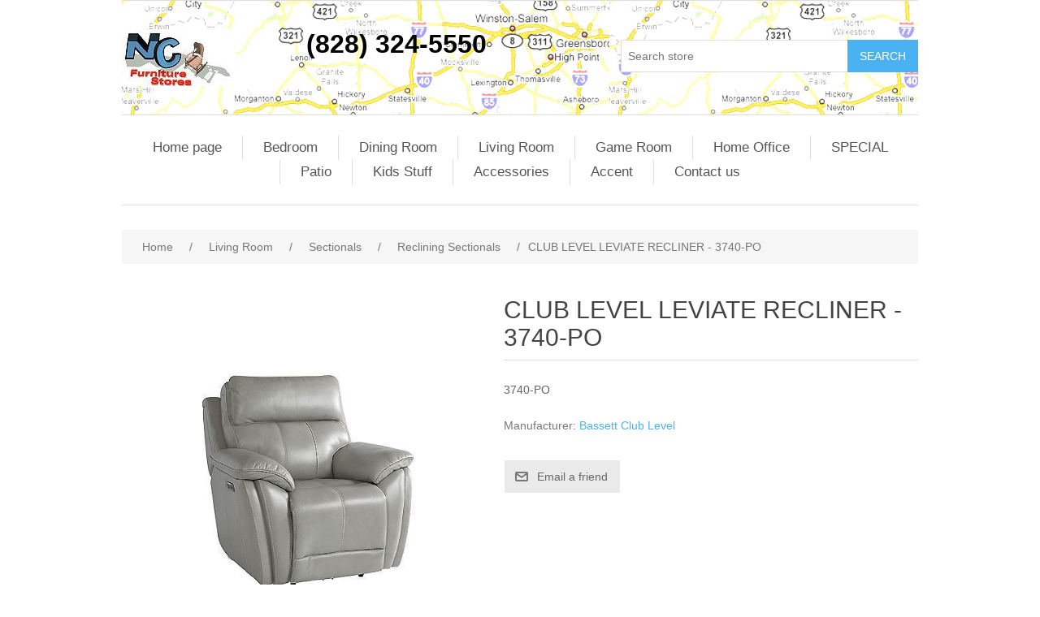

--- FILE ---
content_type: text/html; charset=utf-8
request_url: http://www.ncfurniturestores.com/club-level-leviate-recliner-3740-po
body_size: 5666
content:


<!DOCTYPE html>
<html class="html-product-details-page">
<head>
    <title>NC Furniture Stores offers a directory of North Carolina Furniture Dealers. BASSETT CLUB LEVEL LEVIATE RECLINER - 3740-PO</title>
    <meta http-equiv="Content-type" content="text/html;charset=UTF-8" />
    <meta name="description" content="BASSETT CLUB LEVEL LEVIATE RECLINER - 3740-PO" />
    <meta name="keywords" content="CLUB LEVEL LEVIATE RECLINER - 3740-PO  BASSETT" />
    <meta name="generator" content="nopCommerce" />
    <meta name="viewport" content="width=device-width, initial-scale=1" />
    <meta property="og:type" content="product" />
<meta property="og:title" content="CLUB LEVEL LEVIATE RECLINER - 3740-PO" />
<meta property="og:description" content="BASSETT CLUB LEVEL LEVIATE RECLINER - 3740-PO" />
<meta property="og:image" content="http://www.ncfurniturestores.com/content/images/thumbs/0009092_club-level-leviate-recliner-3740-po_550.jpeg" />
<meta property="og:url" content="http://www.ncfurniturestores.com/club-level-leviate-recliner-3740-po" />
<meta property="og:site_name" content="NC Furniture Stores" />
<meta property="twitter:card" content="summary" />
<meta property="twitter:site" content="NC Furniture Stores" />
<meta property="twitter:title" content="CLUB LEVEL LEVIATE RECLINER - 3740-PO" />
<meta property="twitter:description" content="BASSETT CLUB LEVEL LEVIATE RECLINER - 3740-PO" />
<meta property="twitter:image" content="http://www.ncfurniturestores.com/content/images/thumbs/0009092_club-level-leviate-recliner-3740-po_550.jpeg" />
<meta property="twitter:url" content="http://www.ncfurniturestores.com/club-level-leviate-recliner-3740-po" />

    
    
    <script src="/Plugins/SevenSpikes.Core/Scripts/iOS-12-array-reverse-fix.min.js" type="text/javascript"></script>
    <link href="/Content/jquery-ui-themes/smoothness/jquery-ui-1.10.3.custom.min.css" rel="stylesheet" type="text/css" />
<link href="/Themes/DefaultClean/Content/css/styles.css" rel="stylesheet" type="text/css" />
<link href="/Content/magnific-popup/magnific-popup.css" rel="stylesheet" type="text/css" />

    <script src="/bundles/scripts/a4xddt2hdpuyrkcean2z-jcnyyknp-m_yvgepwdoor41?v=OG6zc4kCD-27h-P6xrc3dCopjvwxlpWB6kzFBOEj0rI1"></script>


    
    
    
    
    
<link rel="shortcut icon" href="http://www.ncfurniturestores.com/favicon.ico" />
    <!--Powered by nopCommerce - http://www.nopCommerce.com-->
</head>
<body>
    



<div class="ajax-loading-block-window" style="display: none">
</div>
<div id="dialog-notifications-success" title="Notification" style="display:none;">
</div>
<div id="dialog-notifications-error" title="Error" style="display:none;">
</div>
<div id="dialog-notifications-warning" title="Warning" style="display:none;">
</div>
<div id="bar-notification" class="bar-notification">
    <span class="close" title="Close">&nbsp;</span>
</div>




<!--[if lte IE 7]>
    <div style="clear:both;height:59px;text-align:center;position:relative;">
        <a href="http://www.microsoft.com/windows/internet-explorer/default.aspx" target="_blank">
            <img src="/Themes/DefaultClean/Content/images/ie_warning.jpg" height="42" width="820" alt="You are using an outdated browser. For a faster, safer browsing experience, upgrade for free today." />
        </a>
    </div>
<![endif]-->


<div class="master-wrapper-page">
    
    <div class="header">
<meta name="google-site-verification" content="jDqD0wJ44uHLLkE5WGww3D1p3VFk7EQfJ1BuCc8cjdc" />
    
    <div class="header-upper">
        <div class="header-selectors-wrapper">
            
            
            
            
        </div>
        
    </div>
    <div class="header-lower">
        <div class="header-logo">
            <a href="/">
    <img title="" alt="NC Furniture Stores" src="http://www.ncfurniturestores.com/content/images/thumbs/0007851.jpeg">
</a>
        </div><center><strong><font size="+3" color="000000">(828) 324-5550</font></strong></center>
        <div class="search-box store-search-box">
            <form action="/search" id="small-search-box-form" method="get">    <input type="text" class="search-box-text" id="small-searchterms" autocomplete="off" name="q" placeholder="Search store" />
    <input type="submit" class="button-1 search-box-button" value="Search" />
        <script type="text/javascript">
            $("#small-search-box-form").submit(function(event) {
                if ($("#small-searchterms").val() == "") {
                    alert('Please enter some search keyword');
                    $("#small-searchterms").focus();
                    event.preventDefault();
                }
            });
        </script>
        
            <script type="text/javascript">
                $(document).ready(function() {
                    $('#small-searchterms').autocomplete({
                            delay: 500,
                            minLength: 3,
                            source: '/catalog/searchtermautocomplete',
                            appendTo: '.search-box',
                            select: function(event, ui) {
                                $("#small-searchterms").val(ui.item.label);
                                setLocation(ui.item.producturl);
                                return false;
                            }
                        })
                        .data("ui-autocomplete")._renderItem = function(ul, item) {
                            var t = item.label;
                            //html encode
                            t = htmlEncode(t);
                            return $("<li></li>")
                                .data("item.autocomplete", item)
                                .append("<a><span>" + t + "</span></a>")
                                .appendTo(ul);
                        };
                });
            </script>
        
</form>
        </div>
    </div>
</div>

    <script type="text/javascript">
        AjaxCart.init(false, '.header-links .cart-qty', '.header-links .wishlist-qty', '#flyout-cart');
    </script>
    <div class="header-menu">
        

<ul class="top-menu">
    
        <li><a href="/">Home page</a></li>
    
    <li>
        <a href="/bedrooms">Bedroom
        </a>
                <div class="sublist-toggle"></div>
                <ul class="sublist first-level">
    <li>
        <a href="/beds">Beds
        </a>
                <div class="sublist-toggle"></div>
                <ul class="sublist ">
    <li>
        <a href="/futons-day-beds">Day Beds &amp; Futons
        </a>

    </li>
    <li>
        <a href="/iron-beds">Iron Beds
        </a>

    </li>
    <li>
        <a href="/upholstered-beds">Upholstered Beds
        </a>

    </li>
                </ul>

    </li>
    <li>
        <a href="/dressers">Dressers
        </a>

    </li>
    <li>
        <a href="/chest-of-drawers">Chest of Drawers
        </a>

    </li>
    <li>
        <a href="/nightstands-more">Nightstands &amp; More
        </a>

    </li>
                </ul>

    </li>
    <li>
        <a href="/dining-rooms">Dining Room
        </a>
                <div class="sublist-toggle"></div>
                <ul class="sublist first-level">
    <li>
        <a href="/dining-tables">Dining Tables
        </a>

    </li>
    <li>
        <a href="/dining-chairs">Dining Chairs
        </a>

    </li>
    <li>
        <a href="/dining-accessories">Dining Accessories
        </a>

    </li>
                </ul>

    </li>
    <li>
        <a href="/living-room-furniture">Living Room
        </a>
                <div class="sublist-toggle"></div>
                <ul class="sublist first-level">
    <li>
        <a href="/sectionals">Sectionals
        </a>
                <div class="sublist-toggle"></div>
                <ul class="sublist ">
    <li>
        <a href="/reclining-sectionals">Reclining Sectionals
        </a>

    </li>
                </ul>

    </li>
    <li>
        <a href="/leather-furniture">Leather Collection
        </a>
                <div class="sublist-toggle"></div>
                <ul class="sublist ">
    <li>
        <a href="/leather-recliners">Leather Recliners
        </a>

    </li>
    <li>
        <a href="/leather-sofas">Leather Sofas
        </a>

    </li>
    <li>
        <a href="/leather-loveseats">Leather Loveseats
        </a>

    </li>
    <li>
        <a href="/leather-sectionals">Leather Sectionals
        </a>

    </li>
                </ul>

    </li>
    <li>
        <a href="/sofa-sleepers">Sofa Sleepers
        </a>

    </li>
    <li>
        <a href="/lounge-chairs">Lounge Chairs
        </a>
                <div class="sublist-toggle"></div>
                <ul class="sublist ">
    <li>
        <a href="/recliners">Recliners
        </a>
                <div class="sublist-toggle"></div>
                <ul class="sublist ">
    <li>
        <a href="/ottomans">Ottomans
        </a>

    </li>
                </ul>

    </li>
    <li>
        <a href="/swivels">Swivels
        </a>

    </li>
    <li>
        <a href="/gliders-rockers">Gliders &amp; Rockers
        </a>

    </li>
                </ul>

    </li>
    <li>
        <a href="/sofas">Sofas
        </a>
                <div class="sublist-toggle"></div>
                <ul class="sublist ">
    <li>
        <a href="/reclining-sofas">Reclining Sofas
        </a>

    </li>
                </ul>

    </li>
    <li>
        <a href="/love-seats">Love Seats
        </a>
                <div class="sublist-toggle"></div>
                <ul class="sublist ">
    <li>
        <a href="/reclining-loveseats">Reclining Loveseats
        </a>

    </li>
                </ul>

    </li>
    <li>
        <a href="/occasional-tables">Occasional Tables
        </a>

    </li>
    <li>
        <a href="/reclining-furniture">Reclining Furniture
        </a>
                <div class="sublist-toggle"></div>
                <ul class="sublist ">
    <li>
        <a href="/reclining-loveseats-2">Reclining Loveseats
        </a>

    </li>
                </ul>

    </li>
    <li>
        <a href="/home-entertainment">Home Entertainment
        </a>

    </li>
                </ul>

    </li>
    <li>
        <a href="/bar-stools">Game Room
        </a>

    </li>
    <li>
        <a href="/home-office">Home Office
        </a>
                <div class="sublist-toggle"></div>
                <ul class="sublist first-level">
    <li>
        <a href="/executive-desks">Executive Desks
        </a>

    </li>
    <li>
        <a href="/writing-desks">Writing Desks
        </a>

    </li>
    <li>
        <a href="/office-chairs">Office Seating &amp; More
        </a>

    </li>
                </ul>

    </li>
    <li>
        <a href="/specials">SPECIAL
        </a>

    </li>
    <li>
        <a href="/patio-furniture">Patio
        </a>

    </li>
    <li>
        <a href="/youth-furniture">Kids Stuff
        </a>

    </li>
    <li>
        <a href="/odds-ends">Accessories
        </a>
                <div class="sublist-toggle"></div>
                <ul class="sublist first-level">
    <li>
        <a href="/living-room-accessories">Curios
        </a>

    </li>
                </ul>

    </li>
    <li>
        <a href="/accent">Accent
        </a>
                <div class="sublist-toggle"></div>
                <ul class="sublist first-level">
    <li>
        <a href="/accent-seats">Accent Chairs
        </a>

    </li>
    <li>
        <a href="/accent-chest">Accent Chest
        </a>

    </li>
    <li>
        <a href="/accent-tables">Accent Tables
        </a>

    </li>
    <li>
        <a href="/accent-benches">Accent Benches
        </a>

    </li>
                </ul>

    </li>
                                    <li><a href="/contactus">Contact us</a></li>
    
</ul>

    <div class="menu-toggle">Menu</div>
    <ul class="top-menu mobile">
        
            <li><a href="/">Home page</a></li>
            <li>
        <a href="/bedrooms">Bedroom
        </a>
                <div class="sublist-toggle"></div>
                <ul class="sublist first-level">
    <li>
        <a href="/beds">Beds
        </a>
                <div class="sublist-toggle"></div>
                <ul class="sublist ">
    <li>
        <a href="/futons-day-beds">Day Beds &amp; Futons
        </a>

    </li>
    <li>
        <a href="/iron-beds">Iron Beds
        </a>

    </li>
    <li>
        <a href="/upholstered-beds">Upholstered Beds
        </a>

    </li>
                </ul>

    </li>
    <li>
        <a href="/dressers">Dressers
        </a>

    </li>
    <li>
        <a href="/chest-of-drawers">Chest of Drawers
        </a>

    </li>
    <li>
        <a href="/nightstands-more">Nightstands &amp; More
        </a>

    </li>
                </ul>

    </li>
    <li>
        <a href="/dining-rooms">Dining Room
        </a>
                <div class="sublist-toggle"></div>
                <ul class="sublist first-level">
    <li>
        <a href="/dining-tables">Dining Tables
        </a>

    </li>
    <li>
        <a href="/dining-chairs">Dining Chairs
        </a>

    </li>
    <li>
        <a href="/dining-accessories">Dining Accessories
        </a>

    </li>
                </ul>

    </li>
    <li>
        <a href="/living-room-furniture">Living Room
        </a>
                <div class="sublist-toggle"></div>
                <ul class="sublist first-level">
    <li>
        <a href="/sectionals">Sectionals
        </a>
                <div class="sublist-toggle"></div>
                <ul class="sublist ">
    <li>
        <a href="/reclining-sectionals">Reclining Sectionals
        </a>

    </li>
                </ul>

    </li>
    <li>
        <a href="/leather-furniture">Leather Collection
        </a>
                <div class="sublist-toggle"></div>
                <ul class="sublist ">
    <li>
        <a href="/leather-recliners">Leather Recliners
        </a>

    </li>
    <li>
        <a href="/leather-sofas">Leather Sofas
        </a>

    </li>
    <li>
        <a href="/leather-loveseats">Leather Loveseats
        </a>

    </li>
    <li>
        <a href="/leather-sectionals">Leather Sectionals
        </a>

    </li>
                </ul>

    </li>
    <li>
        <a href="/sofa-sleepers">Sofa Sleepers
        </a>

    </li>
    <li>
        <a href="/lounge-chairs">Lounge Chairs
        </a>
                <div class="sublist-toggle"></div>
                <ul class="sublist ">
    <li>
        <a href="/recliners">Recliners
        </a>
                <div class="sublist-toggle"></div>
                <ul class="sublist ">
    <li>
        <a href="/ottomans">Ottomans
        </a>

    </li>
                </ul>

    </li>
    <li>
        <a href="/swivels">Swivels
        </a>

    </li>
    <li>
        <a href="/gliders-rockers">Gliders &amp; Rockers
        </a>

    </li>
                </ul>

    </li>
    <li>
        <a href="/sofas">Sofas
        </a>
                <div class="sublist-toggle"></div>
                <ul class="sublist ">
    <li>
        <a href="/reclining-sofas">Reclining Sofas
        </a>

    </li>
                </ul>

    </li>
    <li>
        <a href="/love-seats">Love Seats
        </a>
                <div class="sublist-toggle"></div>
                <ul class="sublist ">
    <li>
        <a href="/reclining-loveseats">Reclining Loveseats
        </a>

    </li>
                </ul>

    </li>
    <li>
        <a href="/occasional-tables">Occasional Tables
        </a>

    </li>
    <li>
        <a href="/reclining-furniture">Reclining Furniture
        </a>
                <div class="sublist-toggle"></div>
                <ul class="sublist ">
    <li>
        <a href="/reclining-loveseats-2">Reclining Loveseats
        </a>

    </li>
    <li>
        <a href="/reclining-sofas-2">Reclining Sofas
        </a>

    </li>
                </ul>

    </li>
    <li>
        <a href="/home-entertainment">Home Entertainment
        </a>

    </li>
                </ul>

    </li>
    <li>
        <a href="/bar-stools">Game Room
        </a>

    </li>
    <li>
        <a href="/home-office">Home Office
        </a>
                <div class="sublist-toggle"></div>
                <ul class="sublist first-level">
    <li>
        <a href="/executive-desks">Executive Desks
        </a>

    </li>
    <li>
        <a href="/writing-desks">Writing Desks
        </a>

    </li>
    <li>
        <a href="/office-chairs">Office Seating &amp; More
        </a>

    </li>
                </ul>

    </li>
    <li>
        <a href="/specials">SPECIAL
        </a>

    </li>
    <li>
        <a href="/patio-furniture">Patio
        </a>

    </li>
    <li>
        <a href="/youth-furniture">Kids Stuff
        </a>

    </li>
    <li>
        <a href="/odds-ends">Accessories
        </a>
                <div class="sublist-toggle"></div>
                <ul class="sublist first-level">
    <li>
        <a href="/living-room-accessories">Curios
        </a>

    </li>
                </ul>

    </li>
    <li>
        <a href="/accent">Accent
        </a>
                <div class="sublist-toggle"></div>
                <ul class="sublist first-level">
    <li>
        <a href="/accent-seats">Accent Chairs
        </a>

    </li>
    <li>
        <a href="/accent-chest">Accent Chest
        </a>

    </li>
    <li>
        <a href="/accent-tables">Accent Tables
        </a>

    </li>
    <li>
        <a href="/accent-benches">Accent Benches
        </a>

    </li>
                </ul>

    </li>
                                                                    <li><a href="/contactus">Contact us</a></li>
        
    </ul>
    <script type="text/javascript">
        $(document).ready(function () {
            $('.menu-toggle').click(function () {
                $(this).siblings('.top-menu.mobile').slideToggle('slow');
            });
            $('.top-menu.mobile .sublist-toggle').click(function () {
                $(this).siblings('.sublist').slideToggle('slow');
            });
        });
    </script>





    </div>
    <div class="master-wrapper-content">
        


        
    
    <div class="breadcrumb">
        <ul>
            
            <li>
                <span itemscope itemtype="http://data-vocabulary.org/Breadcrumb">
                    <a href="/" itemprop="url">
                        <span itemprop="title">Home</span>
                    </a>
                </span>
                <span class="delimiter">/</span>
            </li>
                <li>
                    <span itemscope itemtype="http://data-vocabulary.org/Breadcrumb">
                        <a href="/living-room-furniture" itemprop="url">
                            <span itemprop="title">Living Room</span>
                        </a>
                    </span>
                    <span class="delimiter">/</span>
                </li>
                <li>
                    <span itemscope itemtype="http://data-vocabulary.org/Breadcrumb">
                        <a href="/sectionals" itemprop="url">
                            <span itemprop="title">Sectionals</span>
                        </a>
                    </span>
                    <span class="delimiter">/</span>
                </li>
                <li>
                    <span itemscope itemtype="http://data-vocabulary.org/Breadcrumb">
                        <a href="/reclining-sectionals" itemprop="url">
                            <span itemprop="title">Reclining Sectionals</span>
                        </a>
                    </span>
                    <span class="delimiter">/</span>
                </li>
            <li>
                <strong class="current-item">CLUB LEVEL LEVIATE RECLINER - 3740-PO</strong>
                
                
            </li>
        </ul>
    </div>


            <div class="master-column-wrapper">
            
<div class="center-1">
    
    
<!--product breadcrumb-->

<div class="page product-details-page">
    <div class="page-body">
        
<form action="/club-level-leviate-recliner-3740-po" id="product-details-form" method="post">            <div itemscope itemtype="http://schema.org/Product" data-productid="8109">
                <div class="product-essential">
                    
                    <!--product pictures-->
                    
<div class="gallery">
    <div class="picture">
            <img alt="CLUB LEVEL LEVIATE RECLINER - 3740-PO  BASSETT" src="http://www.ncfurniturestores.com/content/images/thumbs/0009092_club-level-leviate-recliner-3740-po_550.jpeg" title="BASSETT CLUB LEVEL LEVIATE RECLINER - 3740-PO  " itemprop="image" id="main-product-img-8109" />
    </div>
</div>
                    
                    <div class="overview">
                        
                        <div class="product-name">
                            <h1 itemprop="name">
                                CLUB LEVEL LEVIATE RECLINER - 3740-PO
                            </h1>
                        </div>
                            <div class="short-description">
                                3740-PO
                            </div>
                        
                        <!--product reviews-->
                        

                        <!--manufacturers-->
                            <div class="manufacturers">
            <span class="label">Manufacturer:</span>
        <span class="value">
                <a href="/bassett-club-level">Bassett Club Level</a>
        </span>
    </div>

                        <!--availability-->
                        
                        <!--SKU, MAN, GTIN, vendor-->
                        
<div class="additional-details">
    
            </div>
                        <!--delivery-->
                        
                        <!--sample download-->
                        
                        <!--attributes-->

                        <!--gift card-->

                        <!--rental info-->

                        <!--price & add to cart-->
    <div class="prices" itemprop="offers" itemscope itemtype="http://schema.org/Offer">
            <div class="                            product-price
">
<span                                            itemprop="price" content="0.00" class="price-value-8109" 
>
                    
                </span>
            </div>
    </div>


                        <!--wishlist, compare, email a friend-->
                        <div class="overview-buttons">
                            

                            

                                <div class="email-a-friend">
        <input type="button" value="Email a friend" class="button-2 email-a-friend-button" onclick="setLocation('/productemailafriend/8109')" />
    </div>

                            
                        </div>
                        
    <div class="product-share-button">
        <div class="addthis_toolbox addthis_default_style "><a class="addthis_button_preferred_1"></a><a class="addthis_button_preferred_2"></a><a class="addthis_button_preferred_3"></a><a class="addthis_button_preferred_4"></a><a class="addthis_button_compact"></a><a class="addthis_counter addthis_bubble_style"></a></div><script type="text/javascript" src="http://s7.addthis.com/js/250/addthis_widget.js#pubid=nopsolutions"></script>
    </div>

                        
                    </div>
                        <div class="full-description" itemprop="description">
                            <h1>CLUB LEVEL LEVIATE RECLINER - 3740-PO</h1>
<p><span style="font-size: 12pt;">The Club Level Leviate Recliner is part of the Bassett Club Level motion furniture collection that takes relaxation to a new level.  Features include:</span></p>
<ul>
<li><span style="font-size: 12pt;">Power Control Mechanism</span></li>
<li><span style="font-size: 12pt;">Top Grain Leathers</span></li>
<li><span style="font-size: 12pt;">Colors come in Diamond and Nickel</span></li>
<li><span style="font-size: 12pt;">Comes with or without console with cupholders</span></li>
<li><span style="font-size: 12pt;">Contact dealer for additional features available on this item.</span></li>
</ul>
                        </div>
                </div>
                
                <div class="product-collateral">
                    
                    
                </div>
                
                    <div class="related-products-grid product-grid">
        <div class="title">
            <strong>Related products</strong>
        </div>
        <div class="item-grid">
                <div class="item-box">
<div class="product-item" data-productid="8108">
    <div class="picture">
        <a href="/club-level-leviate-loveseat-3740-pc42-bassett" title="BASSETT CLUB LEVEL LEVIATE LOVESEAT - 3740-P42">
            <img alt="CLUB LEVEL LEVIATE LOVESEAT - 3740-P42 BASSETT" src="http://www.ncfurniturestores.com/content/images/thumbs/0009091_club-level-leviate-loveseat-3740-pc42_200.jpeg" title="BASSETT CLUB LEVEL LEVIATE LOVESEAT - 3740-P42" />
        </a>
    </div>
    <div class="details">
        <h2 class="product-title">
            <a href="/club-level-leviate-loveseat-3740-pc42-bassett">CLUB LEVEL LEVIATE LOVESEAT - 3740-PC42</a>
        </h2>
                <div class="description">
            3740-PC42
        </div>
        <div class="add-info">
            
            <div class="prices">
                <span class="price actual-price"></span>
                            </div>
            
            <div class="buttons">
                
                                            </div>
            
        </div>
    </div>
</div>
</div>
                <div class="item-box">
<div class="product-item" data-productid="8109">
    <div class="picture">
        <a href="/club-level-leviate-recliner-3740-po" title="BASSETT CLUB LEVEL LEVIATE RECLINER - 3740-PO  ">
            <img alt="CLUB LEVEL LEVIATE RECLINER - 3740-PO  BASSETT" src="http://www.ncfurniturestores.com/content/images/thumbs/0009092_club-level-leviate-recliner-3740-po_200.jpeg" title="BASSETT CLUB LEVEL LEVIATE RECLINER - 3740-PO  " />
        </a>
    </div>
    <div class="details">
        <h2 class="product-title">
            <a href="/club-level-leviate-recliner-3740-po">CLUB LEVEL LEVIATE RECLINER - 3740-PO</a>
        </h2>
                <div class="description">
            3740-PO
        </div>
        <div class="add-info">
            
            <div class="prices">
                <span class="price actual-price"></span>
                            </div>
            
            <div class="buttons">
                
                                            </div>
            
        </div>
    </div>
</div>
</div>
                <div class="item-box">
<div class="product-item" data-productid="8107">
    <div class="picture">
        <a href="/club-level-leviate-sofa-3740-p62-bassett" title="BASSETT CLUB LEVEL LEVIATE SOFA -3740-P62">
            <img alt="CLUB LEVEL LEVIATE SOFA -3740-P62 BASSETT" src="http://www.ncfurniturestores.com/content/images/thumbs/0009090_club-level-leviate-sofa-3740-p62_200.jpeg" title="BASSETT CLUB LEVEL LEVIATE SOFA -3740-P62" />
        </a>
    </div>
    <div class="details">
        <h2 class="product-title">
            <a href="/club-level-leviate-sofa-3740-p62-bassett">CLUB LEVEL LEVIATE SOFA -3740-P62</a>
        </h2>
                <div class="description">
            3740-62
        </div>
        <div class="add-info">
            
            <div class="prices">
                <span class="price actual-price"></span>
                            </div>
            
            <div class="buttons">
                
                                            </div>
            
        </div>
    </div>
</div>
</div>
        </div>
    </div>

            </div>
</form>        
    </div>
</div>

    
</div>

        </div>
        
    </div>
    <div class="footer">
    <div class="footer-upper">
        <div class="footer-block information">
            <div class="title">
                <strong>Information</strong>
            </div>
            <ul class="list">
                    <li><a href="/sitemap">Sitemap</a></li>
                                    <li><a href="/conditionsofuse">Ordering Info</a></li>
                    <li><a href="/contactus-2"></a></li>
                <li><a href="/contactus">Contact us</a></li>
            </ul>
        </div>
        <div class="footer-block customer-service">
            <div class="title">
                <strong>Customer service</strong>
            </div>
            <ul class="list">
                <li><a href="/search">Search</a> </li>
                                                                    <li><a href="/recentlyviewedproducts">Recently viewed products</a></li>
                                                    <li><a href="/newproducts">New products</a></li>
                            </ul>
        </div>
        <div class="footer-block my-account">
            <div class="title">
                <strong>My account</strong>
            </div>
            <ul class="list">
                <li><a href="/customer/info">My account</a></li>
                <li><a href="/order/history">Orders</a></li>
                <li><a href="/customer/addresses">Addresses</a></li>
                                                            </ul>
        </div>
        <div class="footer-block follow-us">
            <div class="social">
                <div class="title">
                    <strong>Follow us</strong>
                </div>
                <ul class="networks">
				</ul>
            </div>
            
        </div>
    </div>
    <div class="footer-lower">
        <div class="footer-info">
            <span class="footer-disclaimer">Copyright &copy; 2026 NC Furniture Stores. All rights reserved.</span>
        </div>
            <div class="footer-powered-by">
                
                Powered by <a href="http://www.nopcommerce.com/">nopCommerce</a>
            </div>
        
    </div>
    
</div>
<script type="text/javascript">
    $(document).ready(function () {
        $('.footer-block .title').click(function () {
            var e = window, a = 'inner';
            if (!('innerWidth' in window)) {
                a = 'client';
                e = document.documentElement || document.body;
            }
            var result = { width: e[a + 'Width'], height: e[a + 'Height'] };
            if (result.width < 769) {
                $(this).siblings('.list').slideToggle('slow');
            }
        });
    });
</script>
<script type="text/javascript">
    $(document).ready(function () {
        $('.block .title').click(function () {
            var e = window, a = 'inner';
            if (!('innerWidth' in window)) {
                a = 'client';
                e = document.documentElement || document.body;
            }
            var result = { width: e[a + 'Width'], height: e[a + 'Height'] };
            if (result.width < 1001) {
                $(this).siblings('.listbox').slideToggle('slow');
            }
        });
    });
</script>
</div>

<div class="fns-rfq" data-rfqcontoller="/RFQRead/PopUpProductDetails" style="display:none;"></div>
<div id="fns-rfq-popupwindow-product" style="display:none;"></div>

<div class="fns-rfq-ajax-loading-block" style="display: none">
    <div class="loading-image">
    </div>
</div>
    
    
</body>
</html>
